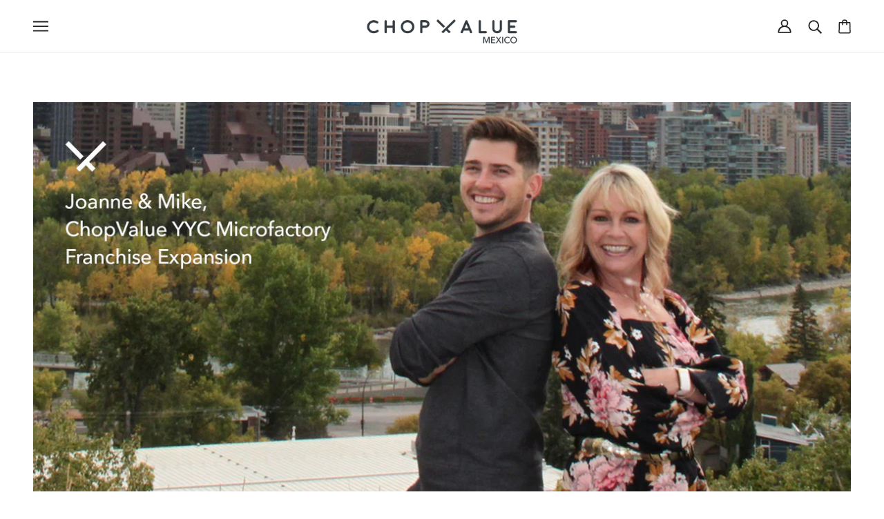

--- FILE ---
content_type: text/css
request_url: https://chopvalue.mx/cdn/shop/t/18/assets/custom.css?v=179370185661527115961764960971
body_size: 132
content:
@media only screen and (min-width: 768px){body .header--root,[data-header--position=fixed] .header--container{padding:10px 48px!important}}.locations-map{padding:72px 48px}.service-locations--container{border:1px solid #eee;margin:25px 0;padding:0}.location-list--blocks{display:flex;flex-direction:row;align-items:center;justify-content:center;flex-wrap:wrap}.location-list--block{flex:1 0 33%;max-width:33%;height:280px;display:flex;flex-direction:column;align-items:center;justify-content:center;padding:10px;border-right:1px solid #eee;border-bottom:1px solid #eee}.location-list--block:nth-child(3n),.location-list--block:last-child{border-right:0}.location-list--block:last-child,.location-list--block:nth-last-child(2){border-bottom:0}.location-list--block img{margin-bottom:20px}.location-list--block p{text-decoration:none;color:#333;font-family:Avenir;font-size:17px;line-height:1.5em}.service-list-subtitle{color:#b49759;text-align:center;font-size:12px;letter-spacing:-.7px;line-height:1.4em;margin-top:15px}.service-list-url{font-size:17px;font-weight:600;text-transform:uppercase;margin-top:5px}@media only screen and (max-width: 768px){.location-list--block{flex:1 0 50%;max-width:50%;height:220px;text-align:center}.location-list--block:nth-child(3n){border-right:1px solid #eee}.location-list--block:nth-last-child(2){border-bottom:1px solid #eee}.location-list--block:nth-child(2n){border-right:0}.service-locations--container{margin:25px 0 0}}.footer--social-icons{align-items:center;padding:15px 0 0 10px}.footer--social-icons span{margin-right:10px}.footer--icons{margin-top:20px;display:inline-flex;align-items:flex-start;justify-content:flex-start;width:100%}.footer--icons img{height:60px;margin-right:25px}@media only screen and (max-width: 768px){.footer--icons{justify-content:center}.footer--icons img{margin:0 15px}.footer--social-icons{display:flex;flex-direction:column}.social-icons,.footer--icons{width:100%;margin-top:25px}}.directors-list{padding:100px 0}.template--page .directors-list table td{border:0}.directors-list h2{margin:0 0 50px;display:block}.directors-list table{width:100%;border:0!important;border-top:0!important;border-bottom:0!important}.footer--block--heading img{height:50px}@media only screen and (max-width: 767px){.directors-list tr{display:flex;flex-direction:column}.directors-list tr td{width:100%}.directors-list tr td p{padding-left:0!important}.directors-list{padding:20px 30px 0 20px;margin:40px 0}}.numerical-count{display:inline-flex!important;justify-content:center;align-items:center}.numerical-counter,.numerical-unit,.timed-counter{font-size:40px;font-weight:700;margin:15px 0 10px;display:block}.numerical-unit,.timed-counter{margin-left:10px}@media only screen and (max-width: 767px){.numerical-counter,.numerical-unit{font-size:30px}body .featured-content--root[data-cover-image-mobile=false][data-mobile-overlay=true] .featured-content--text{position:relative;order:2}}body .footer--root p{padding-bottom:16px}.footer--menu li{margin-bottom:10px}body .footer--block--heading{font-weight:500}body .footer--block:nth-of-type(3) .footer--block--container{margin:0}@media only screen and (max-width: 767px){body .footer--block[data-block-type=subscribe] .footer--block--container,body .footer--block[data-block-type=about] .footer--block--container{width:100%}}
/*# sourceMappingURL=/cdn/shop/t/18/assets/custom.css.map?v=179370185661527115961764960971 */


--- FILE ---
content_type: application/javascript; charset=utf-8
request_url: https://gtm.gropulse.com/get_script?shop=chopvaluemx.myshopify.com
body_size: 23
content:

  (function(){
    if (location.pathname.includes('/thank_you') || location.pathname.includes('/thank-you')) {
      var script = document.createElement("script");
      script.type = "text/javascript";
      script.src = "https://gtm.gropulse.com/get_purchase_page_script?shop=chopvaluemx.myshopify.com";
      document.getElementsByTagName("head")[0].appendChild(script);
    }
  })();
  

--- FILE ---
content_type: text/javascript
request_url: https://chopvalue.mx/cdn/shop/t/18/assets/custom.js?v=13484167196607980011764960971
body_size: -216
content:
$.fn.isOnScreen=function(){var win=$(window),viewport={top:win.scrollTop(),left:win.scrollLeft()};viewport.right=viewport.left+win.width(),viewport.bottom=viewport.top+win.height();var bounds=this.offset();return bounds.right=bounds.left+this.outerWidth(),bounds.bottom=bounds.top+this.outerHeight(),!(viewport.right<bounds.left||viewport.left>bounds.right||viewport.bottom<bounds.top||viewport.top>bounds.bottom)};var fired=0;$(window).scroll(function(){fired===0&&($(".numerical-counter").each(function(){$(this).prop("Counter",0).animate({Counter:$(this).text()},{duration:6e3,easing:"swing",step:function(now){$(this).text(Math.ceil(now).toLocaleString("en"))}})}),fired=1)});
//# sourceMappingURL=/cdn/shop/t/18/assets/custom.js.map?v=13484167196607980011764960971
